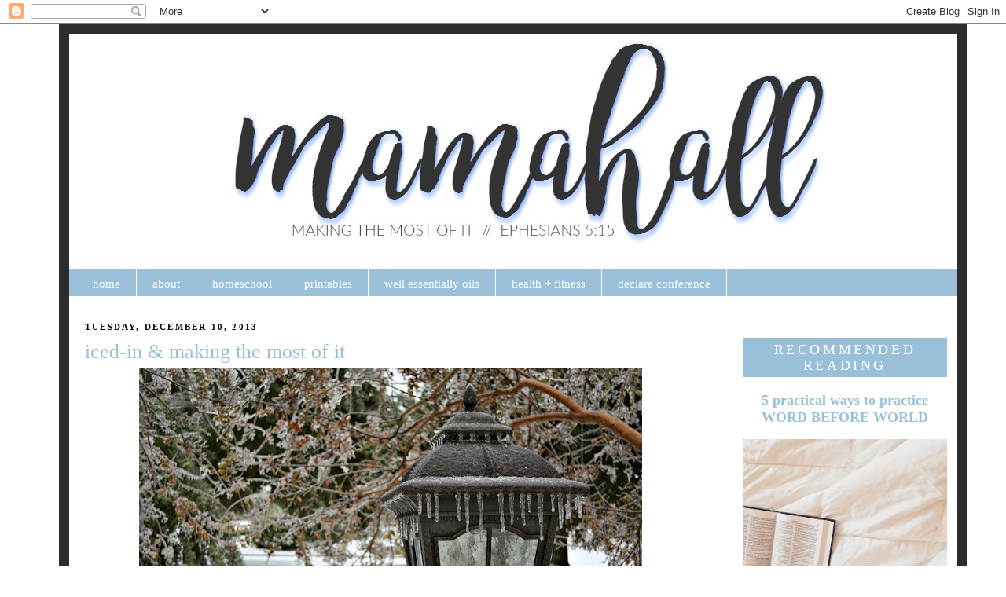

--- FILE ---
content_type: text/html; charset=UTF-8
request_url: https://www.mamahall.com/2013/12/iced-in-making-most-of-it.html
body_size: 13774
content:
<!DOCTYPE html>
<html dir='ltr' xmlns='http://www.w3.org/1999/xhtml' xmlns:b='http://www.google.com/2005/gml/b' xmlns:data='http://www.google.com/2005/gml/data' xmlns:expr='http://www.google.com/2005/gml/expr'>
<head>
<link href='https://www.blogger.com/static/v1/widgets/2944754296-widget_css_bundle.css' rel='stylesheet' type='text/css'/>
<meta content='033db3583b236cb66ebfb5972e62698d' name='p:domain_verify'/>
<meta content='text/html; charset=UTF-8' http-equiv='Content-Type'/>
<meta content='blogger' name='generator'/>
<link href='https://www.mamahall.com/favicon.ico' rel='icon' type='image/x-icon'/>
<link href='http://www.mamahall.com/2013/12/iced-in-making-most-of-it.html' rel='canonical'/>
<link rel="alternate" type="application/atom+xml" title="mamahall - Atom" href="https://www.mamahall.com/feeds/posts/default" />
<link rel="alternate" type="application/rss+xml" title="mamahall - RSS" href="https://www.mamahall.com/feeds/posts/default?alt=rss" />
<link rel="service.post" type="application/atom+xml" title="mamahall - Atom" href="https://www.blogger.com/feeds/24433562/posts/default" />

<link rel="alternate" type="application/atom+xml" title="mamahall - Atom" href="https://www.mamahall.com/feeds/4512216065850559149/comments/default" />
<!--Can't find substitution for tag [blog.ieCssRetrofitLinks]-->
<link href='https://blogger.googleusercontent.com/img/b/R29vZ2xl/AVvXsEhveA7xBoBwR5w4K1z20V12Ba_rVt92k8XP3qvk6PlBaKWrJ-3KzcobUsFnscYNq5DeMX7KTizlpN7JJTuUPrIegqq_hCQ3qXXFN7t2GbJrxI-d73VszVZbnxEpeQyp92dayYCD/s640/Ice+Storm+1.jpg' rel='image_src'/>
<meta content='http://www.mamahall.com/2013/12/iced-in-making-most-of-it.html' property='og:url'/>
<meta content='iced-in &amp; making the most of it' property='og:title'/>
<meta content='   dallas was hit by a massive ice storm last week , which is both completely out-of-character for us (this time of year or ever ) AND yet, ...' property='og:description'/>
<meta content='https://blogger.googleusercontent.com/img/b/R29vZ2xl/AVvXsEhveA7xBoBwR5w4K1z20V12Ba_rVt92k8XP3qvk6PlBaKWrJ-3KzcobUsFnscYNq5DeMX7KTizlpN7JJTuUPrIegqq_hCQ3qXXFN7t2GbJrxI-d73VszVZbnxEpeQyp92dayYCD/w1200-h630-p-k-no-nu/Ice+Storm+1.jpg' property='og:image'/>
<title>mamahall: iced-in & making the most of it</title>
<style id='page-skin-1' type='text/css'><!--
/*
-----------------------------------------------
Blogger Template Style
Name:     Mama Hall
Designer: Krizzy Designs (based on Minima by Doug B)
URL:      http://krizzydesigns.com
Based on Minima Design
----------------------------------------------- */
/* Variable definitions
====================
<Variable name="bgcolor" description="Page Background Color"
type="color" default="#fff">
<Variable name="textcolor" description="Text Color"
type="color" default="#333">
<Variable name="linkcolor" description="Link Color"
type="color" default="#58a">
<Variable name="pagetitlecolor" description="Blog Title Color"
type="color" default="#666">
<Variable name="descriptioncolor" description="Blog Description Color"
type="color" default="#999">
<Variable name="titlecolor" description="Post Title Color"
type="color" default="#c60">
<Variable name="bordercolor" description="Border Color"
type="color" default="#ccc">
<Variable name="sidebarcolor" description="Sidebar Title Color"
type="color" default="#999">
<Variable name="sidebartextcolor" description="Sidebar Text Color"
type="color" default="#666">
<Variable name="visitedlinkcolor" description="Visited Link Color"
type="color" default="#999">
<Variable name="bodyfont" description="Text Font"
type="font" default="normal normal 100% 'Century Gothic', Georgia, Serif">
<Variable name="headerfont" description="Sidebar Title Font"
type="font"
default="normal normal 78% 'Century Gothic', 'Trebuchet MS',Trebuchet,Arial,Verdana,Sans-serif">
<Variable name="pagetitlefont" description="Blog Title Font"
type="font"
default="normal normal 200% 'Century Gothic', Georgia, Serif">
<Variable name="descriptionfont" description="Blog Description Font"
type="font"
default="normal normal 78% 'Century Gothic', 'Trebuchet MS', Trebuchet, Arial, Verdana, Sans-serif">
<Variable name="postfooterfont" description="Post Footer Font"
type="font"
default="normal normal 78% 'Century Gothic', 'Trebuchet MS', Trebuchet, Arial, Verdana, Sans-serif">
<Variable name="startSide" description="Side where text starts in blog language"
type="automatic" default="left">
<Variable name="endSide" description="Side where text ends in blog language"
type="automatic" default="right">
<Variable name="linkbarbgColor" description="Linkbar Background Color" type="color" default="#9abfd9">
<Variable name="linkbarmainBorderColor" description="Linkbar Main Border Color" type="color" default="#9abfd9">
<Variable name="linkbarBorderColor" description="Linkbar Border Color" type="color" default="#ffffff">
<Variable name="linkbarTextColor" description="Linkbar Text Color" type="color" default="#ffffff">
<Variable name="linkbarHoverBgColor" description="Linkbar Hover Background Color" type="color" default="#2c2c2c">
<Variable name="linkbarHoverTextColor" description="Linkbar Hover Text Color" type="color" default="#9abfd9">
*/
/* Use this with templates/template-twocol.html */
body {
background:#ffffff;
background-image:url();
background-attachment: fixed;
background-position: center;
background-repeat: repeat;
margin:0;
color:#2c2c2c;
font:x-small Georgia Serif;
font-size/* */:/**/small;
font-size: /**/small;
text-align: center;
}
a:link {
color:#9abfd9;
text-decoration:none;
}
a:visited {
color:#9abfd9;
text-decoration:none;
}
a:hover {
color:#9abfd9;
text-decoration:underline;
}
a img {
border-width:0;
}
/* Header
-----------------------------------------------
*/
#header-wrapper {
width:1130px;
margin:0 auto 0px;
background-color: transparent;
/*border-bottom:10px solid #ff7124;*/
border-left: 13px solid #2c2c2c;
border-right: 13px solid #2c2c2c;
border-top: 13px solid #2c2c2c;
}
#header img {
margin-left: auto;
margin-right: auto;
background-color: transparent;
/*background: #eed0d8;*/
}
/* topnavigation
-----------------------------------------------*/
#topnavigation {
width: 974px;
height:30px;
margin-top: -8px;
margin-bottom: 10px;
background: #ffffff;
font-family: Century Gothic;
/*font-weight: normal;*/
font-size:100%;
color: #562e91;
list-style-type: none;
text-align: center;
}
#topnavigation li {
padding: 0px 40px 0px 0px;
text-transform: none;
display: inline;
}
#topnavigation a {
background: #ffffff;
color: #562e91;
border-width: 0;
text-decoration: none;
font-weight: bold;
font-size:105%;
}
#topnavigation .current_page_item a {
color: #562e91;
background: #ffffff;
text-decoration: underline;
}
#topnavigation li a:hover, #topnavigation li a:active {
color: #8667ad;
margin: 0px;
/*padding: 9px 15px 8px 15px;*/
/*text-decoration: underline;*/
}
/* -------------Linkbar----------------*/
#linkbar-wrapper {
margin: 0px 0px 0px 0px;
padding: 0px 0px 10px 0px;
width: 1130px;
}
#linkbar {
margin: 0px 0px 0px 0px;
padding: 0px 0px 0px 0px;
width: 1130px;
position: relative;
background: #9abfd9;
/*border: 1px solid #9abfd9;*/
}
#linkbar .widget {
margin: 0px 0px 0px 0px;
padding: 10px 10px 7px 10px;
}
#linkbar ul {
margin: 0px 0px 0px 0px;
padding: 0px 0px 0px 0px;
text-align: left;
list-style-type:none;
border-right: 0px solid #ffffff;
}
#linkbar li {
display: inline;
margin: 0px 0px 0px 0px;
padding: 0px 0px 0px 0px;
}
#linkbar h2 {
margin: 0px 0px 0px 0px;
padding: 0px 0px 0px 0px;
display: none;
visibility: hidden;
}
#linkbar a {
clear: both;
margin: 0px -4px 0px 0px;
padding: 14px 20px 9px 20px;
width:100%;
text-decoration:none;
font: $linkbarTextFont;
color: #ffffff;
/* text-transform: uppercase; */
border-right: 1px solid #ffffff;
border-bottom: 0px solid #ffffff;
}
#linkbar a:hover {
color: #9abfd9;
background: #2c2c2c;
}
/* Outer-Wrapper
----------------------------------------------- */
#outer-wrapper {
width: 1130px;
margin:0 auto;
padding:0px;
text-align:left;
font: normal normal 116% 'Century Gothic', Georgia, Times, serif;
/*border:10px solid #ffec6e;*/
background-color: #ffffff;
}
#main-wrapper {
width: 778px;
float: left;
padding: 20px;
word-wrap: break-word;
background-color: #ffffff;
overflow: hidden;
/*border:1px solid #782f3a;*/
}
#content-wrapper {
width: 1130px;
background: #ffffff;
border-left: 13px solid #2c2c2c;
border-right: 13px solid #2c2c2c;
border-bottom: 13px solid #2c2c2c;
background-position: top-center;
background-repeat:repeat;
background-attachment: fixed;
}
#left-sidebar-wrapper {
width: 200px;
float: left;
padding: 10px;
background-color: #e6e7e3;
border:3px solid #e6e7e3;
word-wrap: break-word;
overflow: hidden;
}
#right-sidebar-wrapper {
width: 260px;
float: right;
/*margin-left:10px;
margin-right:0px;*/
padding: 10px;
background-color: #ffffff;
border:3px solid #ffffff;
word-wrap: break-word;
overflow: hidden;
}
/* Headings
----------------------------------------------- */
h2 {
margin:0.25em 0 .75em;
font:normal normal 280% 'Century Gothic', Georgia, Times, serif;
line-height: 1.4em;
text-transform:uppercase;
letter-spacing:.2em;
color:#ffffff;
}
/* Posts
-----------------------------------------------
*/
h2.date-header {
/*background:#ffffff;;
border:2px solid #967447;*/
color: #000000;
font-size:11px;
font-weight:bold;
margin:0 0 0 0px;
padding:4px 0em;
line-height:10px;
text-indent:0px;
text-align: left;
}
margin:1.5em 0 .5em;
}
.post {
margin:.5em 0 1.5em;
/*border-bottom:1px dotted #9abfd9;*/
padding-bottom:1.5em;
}
.post h3 {
margin:.25em 0 0;
border-bottom:1px solid #9abfd9;
padding:0 0 0px 0px;
font-size:175%;
font-weight:normal;
line-height:1.2em;
text-align: left;
color:#9abfd9;
}
.post h3 a, .post h3 a:visited, .post h3 strong {
display:block;
text-decoration:none;
color:#9abfd9;
font-weight:normal;
}
.post h3 strong, .post h3 a:hover {
color:#2c2c2c;
}
.post p {
margin:0 0 .75em;
line-height:1.6em;
}
.post-footer {
margin: .75em 0;
color:#ffffff;
/*background:url(http://i75.photobucket.com/albums/i304/ErynH/sig.png) no-repeat;*/
/*border-bottom: 6px double #7d7d7d;*/
padding:15px 0px 0px;
text-transform:uppercase;
letter-spacing:.1em;
font: normal normal 70% 'Century Gothic', Georgia, Times, serif;
line-height: 1.4em;
}
/*.post-footer-line-3 {
/*padding: 10px 0px 10px 0px;*/
height: 40px;
margin: 10px 0px 0px 0px;
background:url() no-repeat;
/*border-bottom: 3px solid #770c15;*/
}*/
.comment-link {
margin-left:.6em;
}
.post img {
padding:4px;
/*border:1px solid #9abfd9;*/
}
.post blockquote {
margin:1em 20px;
}
.post blockquote p {
margin:.75em 0;
}
/* Comments
----------------------------------------------- */
#comments h4 {
margin:1em 0;
font-weight: bold;
line-height: 1.4em;
text-transform:uppercase;
letter-spacing:.2em;
color: #ffffff;
}
#comments-block {
margin:1em 0 1.5em;
line-height:1.6em;
}
#comments-block .comment-author {
margin:.5em 0;
}
#comments-block .comment-body {
margin:.25em 0 0;
}
#comments-block .comment-footer {
margin:-.25em 0 2em;
line-height: 1.4em;
text-transform:uppercase;
letter-spacing:.1em;
}
#comments-block .comment-body p {
margin:0 0 .75em;
}
.deleted-comment {
font-style:italic;
color:gray;
}
#blog-pager-newer-link {
float: left;
}
#blog-pager-older-link {
float: right;
}
#blog-pager {
text-align: center;
}
.feed-links {
clear: both;
line-height: 2.5em;
}
/* Sidebar Content
----------------------------------------------- */
.sidebar {
color: #2c2c2c;
line-height: 1.5em;
text-align: center;
}
.sidebar ul {
list-style:none;
margin:0 0 0;
padding:0 0 0;
}
.sidebar li {
margin:0;
padding-top:0;
padding-right:0;
padding-bottom:.25em;
padding-left:15px;
text-indent:-15px;
line-height:1.5em;
}
.sidebar .widget, .main .widget {
/*border-bottom:1px dotted #9abfd9;*/
margin:0 0 30px;
padding:0 0 0em;
}
.sidebar h2 {
background:#9abfd9;
border:1px solid #9abfd9;
font-size:18px;
font-weight:normal;
margin:20 0 20px 0;
padding:4px 0em;
line-height:20px;
text-indent:0px;
text-align: center;
}
.main .Blog {
border-bottom-width: 0;
}
/* Profile
----------------------------------------------- */
.profile-img {
float: left;
margin-top: 0;
margin-right: 5px;
margin-bottom: 5px;
margin-left: 0;
padding: 4px;
border: 1px solid #9abfd9;
}
.profile-data {
margin:0;
text-transform:uppercase;
letter-spacing:.1em;
font: normal normal 70% 'Century Gothic', Georgia, Times, serif;
color: #ffffff;
font-weight: bold;
line-height: 1.6em;
}
.profile-datablock {
margin:.5em 0 .5em;
}
.profile-textblock {
margin: 0.5em 0;
line-height: 1.6em;
}
.profile-link {
font: normal normal 70% 'Century Gothic', Georgia, Times, serif;
text-transform: uppercase;
letter-spacing: .1em;
}
/* Footer
----------------------------------------------- */
#footer {
width:1130px;
/*background: #569d2f;*/
clear:both;
margin:0 auto;
/*padding-top:15px;
line-height: 1.6em;*/
text-transform:uppercase;
letter-spacing:.1em;
text-align: center;
}
/*#footer-wrapper {
background: #569d2f;
}*/

--></style>
<link href="//.webs.com/sifr.css" media="all" rel="stylesheet" type="text/css">
<script src="//.webs.com/sifr.js" type="text/javascript"></script>
<script src="//.webs.com/blogger-sifr.js" type="text/javascript"></script>
<link href='https://www.blogger.com/dyn-css/authorization.css?targetBlogID=24433562&amp;zx=061f7941-e505-425c-ba69-e310189b2781' media='none' onload='if(media!=&#39;all&#39;)media=&#39;all&#39;' rel='stylesheet'/><noscript><link href='https://www.blogger.com/dyn-css/authorization.css?targetBlogID=24433562&amp;zx=061f7941-e505-425c-ba69-e310189b2781' rel='stylesheet'/></noscript>
<meta name='google-adsense-platform-account' content='ca-host-pub-1556223355139109'/>
<meta name='google-adsense-platform-domain' content='blogspot.com'/>

<!-- data-ad-client=ca-pub-4800326578446316 -->

</head>
<body>
<div class='navbar section' id='navbar'><div class='widget Navbar' data-version='1' id='Navbar1'><script type="text/javascript">
    function setAttributeOnload(object, attribute, val) {
      if(window.addEventListener) {
        window.addEventListener('load',
          function(){ object[attribute] = val; }, false);
      } else {
        window.attachEvent('onload', function(){ object[attribute] = val; });
      }
    }
  </script>
<div id="navbar-iframe-container"></div>
<script type="text/javascript" src="https://apis.google.com/js/platform.js"></script>
<script type="text/javascript">
      gapi.load("gapi.iframes:gapi.iframes.style.bubble", function() {
        if (gapi.iframes && gapi.iframes.getContext) {
          gapi.iframes.getContext().openChild({
              url: 'https://www.blogger.com/navbar/24433562?po\x3d4512216065850559149\x26origin\x3dhttps://www.mamahall.com',
              where: document.getElementById("navbar-iframe-container"),
              id: "navbar-iframe"
          });
        }
      });
    </script><script type="text/javascript">
(function() {
var script = document.createElement('script');
script.type = 'text/javascript';
script.src = '//pagead2.googlesyndication.com/pagead/js/google_top_exp.js';
var head = document.getElementsByTagName('head')[0];
if (head) {
head.appendChild(script);
}})();
</script>
</div></div>
<div id='outer-wrapper'><div id='wrap2'>
<!-- skip links for text browsers -->
<span id='skiplinks' style='display:none;'>
<a href='#main'>skip to main </a> |
      <a href='#sidebar'>skip to sidebar</a>
</span>
<div id='header-wrapper'>
<div class='header section' id='header'><div class='widget Header' data-version='1' id='Header1'>
<div id='header-inner'>
<a href='https://www.mamahall.com/' style='display: block'>
<img alt='mamahall' height='300px; ' id='Header1_headerimg' src='https://blogger.googleusercontent.com/img/b/R29vZ2xl/AVvXsEheWNsomTZEATAw-rqnqEN59Xvi41MzaCHoa_OJ7avkPaaMYmYmpsp6NNi2GP4mQCDaTZZ83OM5rPvrv7hjdq8LXLxh-DwOjPDMcr3zJXBzF7cLUFOqHAJT5Ja2-dSyqvfDp53t/s1600/mamahall+header+2017.jpg' style='display: block' width='1130px; '/>
</a>
</div>
</div></div>
</div>
<div id='content-wrapper'>
<div id='linkbar-wrapper'>
<div class='linkbar section' id='linkbar'><div class='widget LinkList' data-version='1' id='LinkList2'>
<h2>skincare</h2>
<div class='widget-content'>
<ul>
<li><a href='http://www.mamahall.com/'>home</a></li>
<li><a href='http://www.mamahall.com/p/mamahall-tx-mom-blogger.html'>about</a></li>
<li><a href='http://www.mamahall.com/search?q=homeschool'>homeschool</a></li>
<li><a href='http://www.mamahall.com/search?q=printable'>printables</a></li>
<li><a href='http://www.mamahall.com/p/wellessentially.html'>well essentially oils</a></li>
<li><a href='http://www.mamahall.com/p/health-fitness.html'>health + fitness</a></li>
<li><a href='http://www.wearedeclare.com/'>declare conference</a></li>
</ul>
<div class='clear'></div>
</div>
</div></div>
</div>
<div id='crosscol-wrapper' style='text-align:center'>
<div class='crosscol no-items section' id='crosscol'></div>
</div>
<div id='main-wrapper'>
<div class='main section' id='main'><div class='widget Blog' data-version='1' id='Blog1'>
<div class='blog-posts hfeed'>

          <div class="date-outer">
        
<h2 class='date-header'><span>Tuesday, December 10, 2013</span></h2>

          <div class="date-posts">
        
<div class='post-outer'>
<div class='post hentry' itemprop='blogPost' itemscope='itemscope' itemtype='http://schema.org/BlogPosting'>
<meta content='https://blogger.googleusercontent.com/img/b/R29vZ2xl/AVvXsEhveA7xBoBwR5w4K1z20V12Ba_rVt92k8XP3qvk6PlBaKWrJ-3KzcobUsFnscYNq5DeMX7KTizlpN7JJTuUPrIegqq_hCQ3qXXFN7t2GbJrxI-d73VszVZbnxEpeQyp92dayYCD/s72-c/Ice+Storm+1.jpg' itemprop='image_url'/>
<meta content='24433562' itemprop='aiaBlogId'/>
<meta content='4512216065850559149' itemprop='aiaPostId'/>
<a name='4512216065850559149'></a>
<h3 class='post-title entry-title' itemprop='name'>
iced-in & making the most of it
</h3>
<div class='post-header'>
<div class='post-header-line-1'></div>
</div>
<div class='post-body entry-content' id='post-body-4512216065850559149' itemprop='description articleBody'>
<div class="separator" style="clear: both; text-align: center;">
<img border="0" height="427" src="https://blogger.googleusercontent.com/img/b/R29vZ2xl/AVvXsEhveA7xBoBwR5w4K1z20V12Ba_rVt92k8XP3qvk6PlBaKWrJ-3KzcobUsFnscYNq5DeMX7KTizlpN7JJTuUPrIegqq_hCQ3qXXFN7t2GbJrxI-d73VszVZbnxEpeQyp92dayYCD/s640/Ice+Storm+1.jpg" width="640" /></div>
<br />
<b>dallas was hit by a massive ice storm last week</b>, which is both completely out-of-character for us (this time of year or <i>ever</i>) AND yet, not surprising. on wednesday, we were wearing short sleeves and running the air conditioning in the car on our way to afternoon activities, but on thursday, we needed mittens, scarves, ear-muffs, and our heaviest coats. the temperature dropped to freezing, and then it rained. the temperature kept dropping, and everything froze. we woke up friday morning to a winter wonderland, everything covered in a solid sheet of hard, slick ice. God is so creative with weather!<br />
<br />
<b>thankfully, our electricity did not go out. </b>thankfully, i stocked up on groceries when i heard this storm was coming. the forecast showed ice and below freezing temps for the entire weekend. activities were cancelled, the roads too treacherous to get out. so, on friday morning, we turned on the fireplace, layered on clothes, and decided to make the most of being iced in together.<br />
<div class="separator" style="clear: both; text-align: center;">
<br /></div>
<div class="separator" style="clear: both; text-align: center;">
<img border="0" height="427" src="https://blogger.googleusercontent.com/img/b/R29vZ2xl/AVvXsEgfbXsSj-oonE50y345rVlzu276-EHYoc2J00m6-YHW3Mn78KbBriECXsE7SBk91iC79wrz8UVJQJmgv_OxNwXazNfBsJ05vVvn5xuyKJqI92IVKpr2xAPvSTLH3jqb0nd1ygnF/s640/Ice+Storm+2.jpg" width="640" /></div>
<br />
<b>one of the trees in the neighbor's front yard cracked under the weight of the ice, </b>and fell right on top of our mailbox. another neighbor's tree fell, so we had trees down on both sides of us, huge branches blocking the entrances of our street. the roads were so thick with ice, no one was going anywhere anyway.<br />
<br />
<div class="separator" style="clear: both; text-align: center;">
<img border="0" height="427" src="https://blogger.googleusercontent.com/img/b/R29vZ2xl/AVvXsEi-hpFTovzEqIEXCRthflBtY5g8cJ5ZJEka9ciyU1BqUtrDkTVyPAd3MECEaeQlnuTEFuLTiKmHgYbwSOtaO46Qe_bqbvrzWuvwOjikVfOuu25dMseVS220YcPVv5I4DZNLtHgY/s640/Ice+Storm+4.jpg" width="640" /></div>
<br />
<div class="separator" style="clear: both; text-align: center;">
<img border="0" height="640" src="https://blogger.googleusercontent.com/img/b/R29vZ2xl/AVvXsEgQj6d3YL8vvOMNl6702zAUoGCVSjbNk39Lum-kuqUIZzNwoR0hljTw6BN6nDMA6rnvUuT7KgCvVa4n1mZ7Kfm9LV89y6RGHZNsXcI2awA9uLd3Xt0R-lpDK9dnsvPDr7ItZyhm/s640/Ice+Storm+3.jpg" width="427" /></div>
<br />
<b>even though area schools were cancelled and other kids were enjoying the "snow day," we had school as usual on friday.</b> but with all that ice outside, we had to add a fun science project to the lesson plan! the kids brought in a bunch of icicles and we set them up in different elements (in water, with sugar, with salt, alone, and wrapped in tinfoil) and observed to see which would make the ice melt fastest. the ice in the salt and in the tinfoil melted first, within 30 minutes.<br />
<br />
<div class="separator" style="clear: both; text-align: center;">
<img border="0" height="640" src="https://blogger.googleusercontent.com/img/b/R29vZ2xl/AVvXsEigo4ouzJzq0qHdHo8P5fhBzZ9r5x1v7ROWg4JUqYsbu5nm2D7zxh58eESB-0Ehcy1-aj6w-TzIaDJjNapI25tnHcHw_cDodTIbpGLxJ_LEceSVDlBNDA6l6fTm4dIPN9hGcDOm/s640/photo+(2).PNG" width="501" /></div>
<br />
<b>my husband took the kids "sledding" while i stayed home</b> (where it's warm, because i am a wimp) and made hot apple cider and hot chocolate for their return. i only stepped outside to take a video and laugh and pray for their safety. we let the kids watch a movie each day of the weekend, which is a very special treat. we watched Muppets Christmas, How the Grinch Stole Christmas, and Polar Express.<br />
<br />
<div class="separator" style="clear: both; text-align: center;">
<img border="0" height="427" src="https://blogger.googleusercontent.com/img/b/R29vZ2xl/AVvXsEiOyLeEyPvwx8THMWba6jxj-1tud6OUUXAPwOUUOIUWdE7lfPdwulB_vI7caoNVmcP9SxtYxBNsqHMPX2dEXXGvN1iTTa5_u7GS7ApqbwBTmUIWx1QcNVlvAMAX4baJMJWAE1_b/s640/Ice+Storm+5.jpg" width="640" /></div>
<br />
<b>we made a gingerbread house</b> (graham crackers, actually, with leftover Halloween candy.) i helped "paint" and Daddy helped with the "mortar." it was a total blast. and definitely more sugar than i typically allow.<br />
<br />
<div class="separator" style="clear: both; text-align: center;">
<img border="0" height="427" src="https://blogger.googleusercontent.com/img/b/R29vZ2xl/AVvXsEifaLnoe97-2t0vO8jz3GIas8_axC6OEwtFU7xEOqOGthEk8wrLNxZI8S_fbSge9xI_Mkz4tKetSIw00l-2I7anG_nO7RkJ-nFkM7vi-yTmqlg3rwr97jqtgwUKe0nS9huMO2CO/s640/Ice+Storm+10.jpg" width="640" /></div>
<br />
<div class="separator" style="clear: both; text-align: center;">
<img border="0" height="427" src="https://blogger.googleusercontent.com/img/b/R29vZ2xl/AVvXsEi_HsxRpolhiE5AhkUwa4ctKQTz3BnPoQOkDID4IIsrSFq1-KoOenCfeZfEq4hPs18m2o39dnYuLZuiofvYGhx9AeoILdLuiblZ1p6KT3VGAxeCVukaZ2KhLxVkwi2wa4G7PdA_/s640/Ice+Storm+7.jpg" width="640" /></div>
<br />
<b>we did a lot of baking and cooking and eating and washing dishes. </b>let&nbsp;this ice storm forever be remembered as the weekend the <a href="http://thepioneerwoman.com/cooking/2008/07/egg-in-a-hole-see-alternate-names-below/" target="_blank">Pioneer Woman's Egg in a Hole</a> became one of our favorite meals. and her <a href="http://thepioneerwoman.com/cooking/2007/12/my_favorite_christmas_cookies_from_childhood_and_beyond/" target="_blank">Christmas cut-out cookies</a>? simple and simply delicious. Big Girl and i got out our vintage mixer, donned matching Christmas aprons, and made a big mess but even bigger memories.<br />
<br />
<div class="separator" style="clear: both; text-align: center;">
<img border="0" height="427" src="https://blogger.googleusercontent.com/img/b/R29vZ2xl/AVvXsEiXtu6683EDNXzPJlwpVvI5eSAf9-1eaRRv_z6P6GUAimnZLep_8aLul_L1a5z2b33BTzaXNmspN5Rpa6WWROAcoP0BXnKBJ-pIQ8nK6rvTAiiSDaEoib04X-6fbp4Gffn0Euq8/s640/Ice+Storm+6.jpg" width="640" /></div>
<br />
<b>another fun thing that was new to us was this- ice graffiti. </b>i filled two empty spray bottles with water and food coloring, sent them outside and let them have at it. they loved it! i gave Bubba the green water and i called it <i>green ooze, </i>and&nbsp;since he's all about TMNT these days he was thrilled to spray green ooze all over the ice. when the spray bottles were empty it was time to come inside for hot chocolate.<br />
<br />
<div class="separator" style="clear: both; text-align: center;">
<img border="0" height="427" src="https://blogger.googleusercontent.com/img/b/R29vZ2xl/AVvXsEgcG_k8q80G7PCaIwNTvg5oinrBxGHR3KcqWvZv-NhJIq4IMqYTNE4TmGVBSHKepj5oLkoyZMrGb6AHMsYoPA_lcYHtLMAgUj8zZkVpmlNk29yJ8uGNQeGNzvyYEavshgXx8i9y/s640/Ice+Storm+8.jpg" width="640" /></div>
<br />
<b>while the boys watched football on TV, Big Girl and i rearranged her bedroom. </b>in doing so, we found this 160-piece Christmas puzzle that we'd never done. she set it up at the kitchen table and soon enough all four of us were working on it, fitting in tiny pieces to complete it.<br />
<br />
<div class="separator" style="clear: both; text-align: center;">
<img border="0" height="640" src="https://blogger.googleusercontent.com/img/b/R29vZ2xl/AVvXsEgPgKl9NRF0t-OQmoaNztqx4hoAeplYMzdCrbSoPBGxfaao5R51Ue23M7YH-wHYMTTqzujClSEbOPk98HXTqbFxDtnPceehfx6qcLN9eu1NfFC0dK2GYo0fBDMxmX2sDJYxlkQg/s640/photo+(20).JPG" width="480" /></div>
<br />
<b>the kids played with Legos, played games on their tablets, helped wrap Christmas presents,</b> and had plenty to do as the time passed. i folded all the laundry, cleaned out my closet, and started organizing our craft supplies. we stayed in pajamas and napped randomly. church was cancelled, so on sunday morning, Big Girl and i wrapped up in a blanket, sat in front of the fireplace, and listened to a devotional on podcast. by sunday afternoon, the temperature went up to 33, we were out of milk, and the roads were clear enough to go to the grocery store, but not much further than that.<br />
<br />
<div class="separator" style="clear: both; text-align: center;">
<img border="0" height="640" src="https://blogger.googleusercontent.com/img/b/R29vZ2xl/AVvXsEiT33r6O2SX1268WL8qCF3p2OQkvZP0HkAmJ850Xt7x8_QW5KkaTjNaKtKZ9jN0wjm_Ypd5fU3ZqBi_N6nABRIVNYh4ZmvlpMDRHN0J7sG9Q7woDtowRTUx6mkjjrIBUHfNhcms/s640/Ice+Storm+9.jpg" width="427" /></div>
<br />
<b>i'm happy to see the sun peeking out of the grey sky today, </b>and the icicles are starting to melt. being iced-in was a really great excuse to be together and rest. everything was frozen, time moved a little bit slower, there was room to breathe and be still. we definitely made the most of it. the quote from <a href="http://holleygerth.com/" target="_blank">Holley Gerth</a> on <a href="http://bit.ly/1cl7DUP" target="_blank">today's calendar</a> is perfect:<br />
<br />
<b><span style="font-size: large;">"What if God's invitation to rest is really an invitation to joy-life to the full?"</span></b><br />
<br />
<i>yeah. what if? </i>if being iced-in was God's invitation to rest, and an invitation to joy-life to the full? <i>it absolutely was</i>, and i am thankful. <br />
<br />
<br />
<div style='clear: both;'></div>
</div>
<div class='post-footer'>
<center></center>
<div class='post-footer-line post-footer-line-1'><div class='post-share-buttons goog-inline-block'>
<a class='goog-inline-block share-button sb-email' href='https://www.blogger.com/share-post.g?blogID=24433562&postID=4512216065850559149&target=email' target='_blank' title='Email This'><span class='share-button-link-text'>Email This</span></a><a class='goog-inline-block share-button sb-blog' href='https://www.blogger.com/share-post.g?blogID=24433562&postID=4512216065850559149&target=blog' onclick='window.open(this.href, "_blank", "height=270,width=475"); return false;' target='_blank' title='BlogThis!'><span class='share-button-link-text'>BlogThis!</span></a><a class='goog-inline-block share-button sb-twitter' href='https://www.blogger.com/share-post.g?blogID=24433562&postID=4512216065850559149&target=twitter' target='_blank' title='Share to X'><span class='share-button-link-text'>Share to X</span></a><a class='goog-inline-block share-button sb-facebook' href='https://www.blogger.com/share-post.g?blogID=24433562&postID=4512216065850559149&target=facebook' onclick='window.open(this.href, "_blank", "height=430,width=640"); return false;' target='_blank' title='Share to Facebook'><span class='share-button-link-text'>Share to Facebook</span></a><a class='goog-inline-block share-button sb-pinterest' href='https://www.blogger.com/share-post.g?blogID=24433562&postID=4512216065850559149&target=pinterest' target='_blank' title='Share to Pinterest'><span class='share-button-link-text'>Share to Pinterest</span></a>
</div>
<span class='post-icons'>
</span>
</div>
<div class='post-footer-line post-footer-line-2'></div>
<div class='post-footer-line post-footer-line-3'></div>
</div>
</div>
<div class='comments' id='comments'>
<a name='comments'></a>
</div>
</div>

        </div></div>
      
</div>
<div class='blog-pager' id='blog-pager'>
<span id='blog-pager-newer-link'>
<a class='blog-pager-newer-link' href='https://www.mamahall.com/2013/12/her-favorite-christmas-song.html' id='Blog1_blog-pager-newer-link' title='Newer Post'>Newer Post</a>
</span>
<span id='blog-pager-older-link'>
<a class='blog-pager-older-link' href='https://www.mamahall.com/2013/12/christmas-contradiction-nurturing.html' id='Blog1_blog-pager-older-link' title='Older Post'>Older Post</a>
</span>
<a class='home-link' href='https://www.mamahall.com/'>Home</a>
</div>
<div class='clear'></div>
<div class='post-feeds'>
</div>
</div><div class='widget HTML' data-version='1' id='HTML11'><div id='nrelate_related_backup_placeholder'/></div><link href="//static.nrelate.com/common_b/0.04.0/nrelate-panels-all.min.css" rel="stylesheet" type="text/css"><script type="text/javascript">var nr_domain = "https://www.mamahall.com/";var nr_pageurl = "https://www.mamahall.com/2013/12/iced-in-making-most-of-it.html";var nr_keywords= "encodeURI(document.title)";var nr_sourcehp = false;</script><script type="text/javascript" src="//static.nrelate.com/rcw_b/0.50.0/loader.min.js"></script></div></div>
</div>
<div id='right-sidebar-wrapper'>
<div class='sidebar section' id='right-sidebar'><div class='widget HTML' data-version='1' id='HTML6'>
<div class='widget-content'>
<script language=javascript>
<!--

//Disable right mouse click Script
//By Being Geeks
//For full source code, visit http://www.beinggeeks.com

var message="Function Disabled!";

///////////////////////////////////
function clickIE4(){
if (event.button==2){
alert(message);
return false;
}
}

function clickNS4(e){
if (document.layers||document.getElementById&&!document.all){
if (e.which==2||e.which==3){
alert(message);
return false;
}
}
}

if (document.layers){
document.captureEvents(Event.MOUSEDOWN);
document.onmousedown=clickNS4;
}
else if (document.all&&!document.getElementById){
document.onmousedown=clickIE4;
}

document.oncontextmenu=new Function("alert(message);return false")

// -->
</script>
</div>
<div class='clear'></div>
</div><div class='widget FeaturedPost' data-version='1' id='FeaturedPost1'>
<h2 class='title'>recommended reading</h2>
<div class='post-summary'>
<h3><a href='https://www.mamahall.com/2018/10/5-practical-ways-to-practice-word.html'>5 practical ways to practice WORD BEFORE WORLD</a></h3>
<img class='image' src='https://blogger.googleusercontent.com/img/b/R29vZ2xl/AVvXsEhXkysz6nMGjCgvWJXreAcEUe6iYpt59YSdZPhyahWncG1fkTuYwM-TMLZ6yp6oVr8HNoTXvDfLHbCIlsrkTc-VVxTHrliSxLMFi9T1w_f4vHaeAnzZymhy7NG5YrrKUp9_q5E7/s640/IMG_3966.JPG'/>
</div>
<style type='text/css'>
    .image {
      width: 100%;
    }
  </style>
<div class='clear'></div>
</div><div class='widget BlogSearch' data-version='1' id='BlogSearch1'>
<h2 class='title'>search</h2>
<div class='widget-content'>
<div id='BlogSearch1_form'>
<form action='https://www.mamahall.com/search' class='gsc-search-box' target='_top'>
<table cellpadding='0' cellspacing='0' class='gsc-search-box'>
<tbody>
<tr>
<td class='gsc-input'>
<input autocomplete='off' class='gsc-input' name='q' size='10' title='search' type='text' value=''/>
</td>
<td class='gsc-search-button'>
<input class='gsc-search-button' title='search' type='submit' value='Search'/>
</td>
</tr>
</tbody>
</table>
</form>
</div>
</div>
<div class='clear'></div>
</div><div class='widget BlogArchive' data-version='1' id='BlogArchive1'>
<h2>read more</h2>
<div class='widget-content'>
<div id='ArchiveList'>
<div id='BlogArchive1_ArchiveList'>
<select id='BlogArchive1_ArchiveMenu'>
<option value=''>read more</option>
<option value='https://www.mamahall.com/2025/05/'>May 2025 (1)</option>
<option value='https://www.mamahall.com/2023/04/'>April 2023 (1)</option>
<option value='https://www.mamahall.com/2023/02/'>February 2023 (2)</option>
<option value='https://www.mamahall.com/2022/10/'>October 2022 (1)</option>
<option value='https://www.mamahall.com/2022/08/'>August 2022 (1)</option>
<option value='https://www.mamahall.com/2022/05/'>May 2022 (1)</option>
<option value='https://www.mamahall.com/2021/11/'>November 2021 (1)</option>
<option value='https://www.mamahall.com/2021/08/'>August 2021 (1)</option>
<option value='https://www.mamahall.com/2020/09/'>September 2020 (1)</option>
<option value='https://www.mamahall.com/2020/08/'>August 2020 (1)</option>
<option value='https://www.mamahall.com/2020/07/'>July 2020 (1)</option>
<option value='https://www.mamahall.com/2020/06/'>June 2020 (1)</option>
<option value='https://www.mamahall.com/2020/05/'>May 2020 (1)</option>
<option value='https://www.mamahall.com/2020/03/'>March 2020 (2)</option>
<option value='https://www.mamahall.com/2020/02/'>February 2020 (5)</option>
<option value='https://www.mamahall.com/2020/01/'>January 2020 (1)</option>
<option value='https://www.mamahall.com/2019/12/'>December 2019 (2)</option>
<option value='https://www.mamahall.com/2019/11/'>November 2019 (1)</option>
<option value='https://www.mamahall.com/2019/10/'>October 2019 (1)</option>
<option value='https://www.mamahall.com/2019/08/'>August 2019 (2)</option>
<option value='https://www.mamahall.com/2019/07/'>July 2019 (2)</option>
<option value='https://www.mamahall.com/2019/05/'>May 2019 (2)</option>
<option value='https://www.mamahall.com/2019/04/'>April 2019 (2)</option>
<option value='https://www.mamahall.com/2019/03/'>March 2019 (1)</option>
<option value='https://www.mamahall.com/2019/02/'>February 2019 (1)</option>
<option value='https://www.mamahall.com/2019/01/'>January 2019 (6)</option>
<option value='https://www.mamahall.com/2018/12/'>December 2018 (3)</option>
<option value='https://www.mamahall.com/2018/11/'>November 2018 (2)</option>
<option value='https://www.mamahall.com/2018/10/'>October 2018 (3)</option>
<option value='https://www.mamahall.com/2018/07/'>July 2018 (1)</option>
<option value='https://www.mamahall.com/2018/06/'>June 2018 (1)</option>
<option value='https://www.mamahall.com/2018/05/'>May 2018 (1)</option>
<option value='https://www.mamahall.com/2018/04/'>April 2018 (2)</option>
<option value='https://www.mamahall.com/2018/03/'>March 2018 (2)</option>
<option value='https://www.mamahall.com/2018/02/'>February 2018 (2)</option>
<option value='https://www.mamahall.com/2018/01/'>January 2018 (5)</option>
<option value='https://www.mamahall.com/2017/12/'>December 2017 (1)</option>
<option value='https://www.mamahall.com/2017/11/'>November 2017 (5)</option>
<option value='https://www.mamahall.com/2017/10/'>October 2017 (2)</option>
<option value='https://www.mamahall.com/2017/09/'>September 2017 (1)</option>
<option value='https://www.mamahall.com/2017/08/'>August 2017 (1)</option>
<option value='https://www.mamahall.com/2017/06/'>June 2017 (2)</option>
<option value='https://www.mamahall.com/2017/05/'>May 2017 (1)</option>
<option value='https://www.mamahall.com/2017/04/'>April 2017 (2)</option>
<option value='https://www.mamahall.com/2017/03/'>March 2017 (1)</option>
<option value='https://www.mamahall.com/2017/02/'>February 2017 (2)</option>
<option value='https://www.mamahall.com/2017/01/'>January 2017 (4)</option>
<option value='https://www.mamahall.com/2016/12/'>December 2016 (1)</option>
<option value='https://www.mamahall.com/2016/11/'>November 2016 (4)</option>
<option value='https://www.mamahall.com/2016/10/'>October 2016 (2)</option>
<option value='https://www.mamahall.com/2016/09/'>September 2016 (6)</option>
<option value='https://www.mamahall.com/2016/08/'>August 2016 (4)</option>
<option value='https://www.mamahall.com/2016/06/'>June 2016 (2)</option>
<option value='https://www.mamahall.com/2016/05/'>May 2016 (3)</option>
<option value='https://www.mamahall.com/2016/04/'>April 2016 (2)</option>
<option value='https://www.mamahall.com/2016/03/'>March 2016 (2)</option>
<option value='https://www.mamahall.com/2016/02/'>February 2016 (2)</option>
<option value='https://www.mamahall.com/2016/01/'>January 2016 (2)</option>
<option value='https://www.mamahall.com/2015/12/'>December 2015 (6)</option>
<option value='https://www.mamahall.com/2015/11/'>November 2015 (1)</option>
<option value='https://www.mamahall.com/2015/10/'>October 2015 (4)</option>
<option value='https://www.mamahall.com/2015/09/'>September 2015 (3)</option>
<option value='https://www.mamahall.com/2015/08/'>August 2015 (4)</option>
<option value='https://www.mamahall.com/2015/07/'>July 2015 (2)</option>
<option value='https://www.mamahall.com/2015/06/'>June 2015 (3)</option>
<option value='https://www.mamahall.com/2015/05/'>May 2015 (3)</option>
<option value='https://www.mamahall.com/2015/04/'>April 2015 (2)</option>
<option value='https://www.mamahall.com/2015/03/'>March 2015 (3)</option>
<option value='https://www.mamahall.com/2015/02/'>February 2015 (5)</option>
<option value='https://www.mamahall.com/2015/01/'>January 2015 (5)</option>
<option value='https://www.mamahall.com/2014/12/'>December 2014 (6)</option>
<option value='https://www.mamahall.com/2014/11/'>November 2014 (6)</option>
<option value='https://www.mamahall.com/2014/10/'>October 2014 (4)</option>
<option value='https://www.mamahall.com/2014/09/'>September 2014 (6)</option>
<option value='https://www.mamahall.com/2014/08/'>August 2014 (4)</option>
<option value='https://www.mamahall.com/2014/07/'>July 2014 (8)</option>
<option value='https://www.mamahall.com/2014/06/'>June 2014 (6)</option>
<option value='https://www.mamahall.com/2014/05/'>May 2014 (8)</option>
<option value='https://www.mamahall.com/2014/04/'>April 2014 (8)</option>
<option value='https://www.mamahall.com/2014/03/'>March 2014 (3)</option>
<option value='https://www.mamahall.com/2014/02/'>February 2014 (6)</option>
<option value='https://www.mamahall.com/2014/01/'>January 2014 (5)</option>
<option value='https://www.mamahall.com/2013/12/'>December 2013 (7)</option>
<option value='https://www.mamahall.com/2013/11/'>November 2013 (9)</option>
<option value='https://www.mamahall.com/2013/10/'>October 2013 (2)</option>
<option value='https://www.mamahall.com/2013/09/'>September 2013 (8)</option>
<option value='https://www.mamahall.com/2013/08/'>August 2013 (6)</option>
<option value='https://www.mamahall.com/2013/07/'>July 2013 (7)</option>
<option value='https://www.mamahall.com/2013/06/'>June 2013 (5)</option>
<option value='https://www.mamahall.com/2013/05/'>May 2013 (9)</option>
<option value='https://www.mamahall.com/2013/04/'>April 2013 (7)</option>
<option value='https://www.mamahall.com/2013/03/'>March 2013 (4)</option>
<option value='https://www.mamahall.com/2013/02/'>February 2013 (6)</option>
<option value='https://www.mamahall.com/2013/01/'>January 2013 (11)</option>
<option value='https://www.mamahall.com/2012/12/'>December 2012 (10)</option>
<option value='https://www.mamahall.com/2012/11/'>November 2012 (9)</option>
<option value='https://www.mamahall.com/2012/10/'>October 2012 (14)</option>
<option value='https://www.mamahall.com/2012/09/'>September 2012 (11)</option>
<option value='https://www.mamahall.com/2012/08/'>August 2012 (10)</option>
<option value='https://www.mamahall.com/2012/07/'>July 2012 (11)</option>
<option value='https://www.mamahall.com/2012/06/'>June 2012 (10)</option>
<option value='https://www.mamahall.com/2012/05/'>May 2012 (13)</option>
<option value='https://www.mamahall.com/2012/04/'>April 2012 (11)</option>
<option value='https://www.mamahall.com/2012/03/'>March 2012 (14)</option>
<option value='https://www.mamahall.com/2012/02/'>February 2012 (14)</option>
<option value='https://www.mamahall.com/2012/01/'>January 2012 (16)</option>
<option value='https://www.mamahall.com/2011/12/'>December 2011 (17)</option>
<option value='https://www.mamahall.com/2011/11/'>November 2011 (18)</option>
<option value='https://www.mamahall.com/2011/10/'>October 2011 (20)</option>
<option value='https://www.mamahall.com/2011/09/'>September 2011 (22)</option>
<option value='https://www.mamahall.com/2011/08/'>August 2011 (28)</option>
<option value='https://www.mamahall.com/2011/07/'>July 2011 (23)</option>
<option value='https://www.mamahall.com/2011/06/'>June 2011 (27)</option>
<option value='https://www.mamahall.com/2011/05/'>May 2011 (25)</option>
<option value='https://www.mamahall.com/2011/04/'>April 2011 (24)</option>
<option value='https://www.mamahall.com/2011/03/'>March 2011 (26)</option>
<option value='https://www.mamahall.com/2011/02/'>February 2011 (28)</option>
<option value='https://www.mamahall.com/2011/01/'>January 2011 (25)</option>
<option value='https://www.mamahall.com/2010/12/'>December 2010 (19)</option>
<option value='https://www.mamahall.com/2010/11/'>November 2010 (29)</option>
<option value='https://www.mamahall.com/2010/10/'>October 2010 (18)</option>
<option value='https://www.mamahall.com/2010/09/'>September 2010 (20)</option>
<option value='https://www.mamahall.com/2010/08/'>August 2010 (28)</option>
<option value='https://www.mamahall.com/2010/07/'>July 2010 (11)</option>
<option value='https://www.mamahall.com/2010/06/'>June 2010 (9)</option>
<option value='https://www.mamahall.com/2010/05/'>May 2010 (15)</option>
<option value='https://www.mamahall.com/2010/04/'>April 2010 (10)</option>
<option value='https://www.mamahall.com/2010/03/'>March 2010 (11)</option>
<option value='https://www.mamahall.com/2010/02/'>February 2010 (18)</option>
<option value='https://www.mamahall.com/2010/01/'>January 2010 (10)</option>
<option value='https://www.mamahall.com/2009/12/'>December 2009 (12)</option>
<option value='https://www.mamahall.com/2009/11/'>November 2009 (26)</option>
<option value='https://www.mamahall.com/2009/10/'>October 2009 (24)</option>
<option value='https://www.mamahall.com/2009/09/'>September 2009 (21)</option>
<option value='https://www.mamahall.com/2009/08/'>August 2009 (19)</option>
<option value='https://www.mamahall.com/2009/07/'>July 2009 (11)</option>
<option value='https://www.mamahall.com/2009/06/'>June 2009 (8)</option>
<option value='https://www.mamahall.com/2009/05/'>May 2009 (6)</option>
<option value='https://www.mamahall.com/2009/04/'>April 2009 (5)</option>
<option value='https://www.mamahall.com/2009/03/'>March 2009 (3)</option>
<option value='https://www.mamahall.com/2009/02/'>February 2009 (4)</option>
<option value='https://www.mamahall.com/2009/01/'>January 2009 (9)</option>
<option value='https://www.mamahall.com/2008/12/'>December 2008 (2)</option>
<option value='https://www.mamahall.com/2008/11/'>November 2008 (3)</option>
<option value='https://www.mamahall.com/2008/10/'>October 2008 (5)</option>
<option value='https://www.mamahall.com/2008/09/'>September 2008 (2)</option>
<option value='https://www.mamahall.com/2008/08/'>August 2008 (1)</option>
<option value='https://www.mamahall.com/2008/06/'>June 2008 (1)</option>
<option value='https://www.mamahall.com/2008/04/'>April 2008 (3)</option>
<option value='https://www.mamahall.com/2008/03/'>March 2008 (1)</option>
<option value='https://www.mamahall.com/2008/02/'>February 2008 (1)</option>
<option value='https://www.mamahall.com/2008/01/'>January 2008 (5)</option>
<option value='https://www.mamahall.com/2007/10/'>October 2007 (1)</option>
<option value='https://www.mamahall.com/2007/09/'>September 2007 (1)</option>
<option value='https://www.mamahall.com/2007/08/'>August 2007 (2)</option>
<option value='https://www.mamahall.com/2007/07/'>July 2007 (1)</option>
<option value='https://www.mamahall.com/2007/05/'>May 2007 (1)</option>
<option value='https://www.mamahall.com/2007/04/'>April 2007 (1)</option>
<option value='https://www.mamahall.com/2007/03/'>March 2007 (5)</option>
<option value='https://www.mamahall.com/2007/02/'>February 2007 (8)</option>
<option value='https://www.mamahall.com/2007/01/'>January 2007 (11)</option>
<option value='https://www.mamahall.com/2006/12/'>December 2006 (11)</option>
<option value='https://www.mamahall.com/2006/11/'>November 2006 (6)</option>
</select>
</div>
</div>
<div class='clear'></div>
</div>
</div><div class='widget HTML' data-version='1' id='HTML1'>
<div class='widget-content'>
<!-- SnapWidget -->
<iframe src="https://snapwidget.com/embed/423453" class="snapwidget-widget" allowtransparency="true" frameborder="0" scrolling="no" style="border:none; overflow:hidden;  width:265px; height:265px"></iframe>
</div>
<div class='clear'></div>
</div><div class='widget Attribution' data-version='1' id='Attribution1'>
<div class='widget-content' style='text-align: center;'>
Designed by <a href="http://www.krizzydesigns.com">Krizzy Designs</a>. Powered by <a href='https://www.blogger.com' target='_blank'>Blogger</a>.
</div>
<div class='clear'></div>
</div></div>
</div>
<!-- spacer for skins that want sidebar and main to be the same height-->
<div class='clear'>&#160;</div>
</div>
<!-- end content-wrapper -->
<div id='footer-wrapper'>
<div class='footer no-items section' id='footer'></div>
</div>
</div></div>
<!-- end outer-wrapper -->

<script type="text/javascript" src="https://www.blogger.com/static/v1/widgets/2028843038-widgets.js"></script>
<script type='text/javascript'>
window['__wavt'] = 'AOuZoY6rWqGsK7gnS9jsqidHcNpuAiaC6A:1769019764532';_WidgetManager._Init('//www.blogger.com/rearrange?blogID\x3d24433562','//www.mamahall.com/2013/12/iced-in-making-most-of-it.html','24433562');
_WidgetManager._SetDataContext([{'name': 'blog', 'data': {'blogId': '24433562', 'title': 'mamahall', 'url': 'https://www.mamahall.com/2013/12/iced-in-making-most-of-it.html', 'canonicalUrl': 'http://www.mamahall.com/2013/12/iced-in-making-most-of-it.html', 'homepageUrl': 'https://www.mamahall.com/', 'searchUrl': 'https://www.mamahall.com/search', 'canonicalHomepageUrl': 'http://www.mamahall.com/', 'blogspotFaviconUrl': 'https://www.mamahall.com/favicon.ico', 'bloggerUrl': 'https://www.blogger.com', 'hasCustomDomain': true, 'httpsEnabled': true, 'enabledCommentProfileImages': true, 'gPlusViewType': 'FILTERED_POSTMOD', 'adultContent': false, 'analyticsAccountNumber': '', 'encoding': 'UTF-8', 'locale': 'en', 'localeUnderscoreDelimited': 'en', 'languageDirection': 'ltr', 'isPrivate': false, 'isMobile': false, 'isMobileRequest': false, 'mobileClass': '', 'isPrivateBlog': false, 'isDynamicViewsAvailable': true, 'feedLinks': '\x3clink rel\x3d\x22alternate\x22 type\x3d\x22application/atom+xml\x22 title\x3d\x22mamahall - Atom\x22 href\x3d\x22https://www.mamahall.com/feeds/posts/default\x22 /\x3e\n\x3clink rel\x3d\x22alternate\x22 type\x3d\x22application/rss+xml\x22 title\x3d\x22mamahall - RSS\x22 href\x3d\x22https://www.mamahall.com/feeds/posts/default?alt\x3drss\x22 /\x3e\n\x3clink rel\x3d\x22service.post\x22 type\x3d\x22application/atom+xml\x22 title\x3d\x22mamahall - Atom\x22 href\x3d\x22https://www.blogger.com/feeds/24433562/posts/default\x22 /\x3e\n\n\x3clink rel\x3d\x22alternate\x22 type\x3d\x22application/atom+xml\x22 title\x3d\x22mamahall - Atom\x22 href\x3d\x22https://www.mamahall.com/feeds/4512216065850559149/comments/default\x22 /\x3e\n', 'meTag': '', 'adsenseClientId': 'ca-pub-4800326578446316', 'adsenseHostId': 'ca-host-pub-1556223355139109', 'adsenseHasAds': false, 'adsenseAutoAds': false, 'boqCommentIframeForm': true, 'loginRedirectParam': '', 'isGoogleEverywhereLinkTooltipEnabled': true, 'view': '', 'dynamicViewsCommentsSrc': '//www.blogblog.com/dynamicviews/4224c15c4e7c9321/js/comments.js', 'dynamicViewsScriptSrc': '//www.blogblog.com/dynamicviews/6e0d22adcfa5abea', 'plusOneApiSrc': 'https://apis.google.com/js/platform.js', 'disableGComments': true, 'interstitialAccepted': false, 'sharing': {'platforms': [{'name': 'Get link', 'key': 'link', 'shareMessage': 'Get link', 'target': ''}, {'name': 'Facebook', 'key': 'facebook', 'shareMessage': 'Share to Facebook', 'target': 'facebook'}, {'name': 'BlogThis!', 'key': 'blogThis', 'shareMessage': 'BlogThis!', 'target': 'blog'}, {'name': 'X', 'key': 'twitter', 'shareMessage': 'Share to X', 'target': 'twitter'}, {'name': 'Pinterest', 'key': 'pinterest', 'shareMessage': 'Share to Pinterest', 'target': 'pinterest'}, {'name': 'Email', 'key': 'email', 'shareMessage': 'Email', 'target': 'email'}], 'disableGooglePlus': true, 'googlePlusShareButtonWidth': 0, 'googlePlusBootstrap': '\x3cscript type\x3d\x22text/javascript\x22\x3ewindow.___gcfg \x3d {\x27lang\x27: \x27en\x27};\x3c/script\x3e'}, 'hasCustomJumpLinkMessage': true, 'jumpLinkMessage': 'making the most of it', 'pageType': 'item', 'postId': '4512216065850559149', 'postImageThumbnailUrl': 'https://blogger.googleusercontent.com/img/b/R29vZ2xl/AVvXsEhveA7xBoBwR5w4K1z20V12Ba_rVt92k8XP3qvk6PlBaKWrJ-3KzcobUsFnscYNq5DeMX7KTizlpN7JJTuUPrIegqq_hCQ3qXXFN7t2GbJrxI-d73VszVZbnxEpeQyp92dayYCD/s72-c/Ice+Storm+1.jpg', 'postImageUrl': 'https://blogger.googleusercontent.com/img/b/R29vZ2xl/AVvXsEhveA7xBoBwR5w4K1z20V12Ba_rVt92k8XP3qvk6PlBaKWrJ-3KzcobUsFnscYNq5DeMX7KTizlpN7JJTuUPrIegqq_hCQ3qXXFN7t2GbJrxI-d73VszVZbnxEpeQyp92dayYCD/s640/Ice+Storm+1.jpg', 'pageName': 'iced-in \x26 making the most of it', 'pageTitle': 'mamahall: iced-in \x26 making the most of it'}}, {'name': 'features', 'data': {}}, {'name': 'messages', 'data': {'edit': 'Edit', 'linkCopiedToClipboard': 'Link copied to clipboard!', 'ok': 'Ok', 'postLink': 'Post Link'}}, {'name': 'template', 'data': {'name': 'custom', 'localizedName': 'Custom', 'isResponsive': false, 'isAlternateRendering': false, 'isCustom': true}}, {'name': 'view', 'data': {'classic': {'name': 'classic', 'url': '?view\x3dclassic'}, 'flipcard': {'name': 'flipcard', 'url': '?view\x3dflipcard'}, 'magazine': {'name': 'magazine', 'url': '?view\x3dmagazine'}, 'mosaic': {'name': 'mosaic', 'url': '?view\x3dmosaic'}, 'sidebar': {'name': 'sidebar', 'url': '?view\x3dsidebar'}, 'snapshot': {'name': 'snapshot', 'url': '?view\x3dsnapshot'}, 'timeslide': {'name': 'timeslide', 'url': '?view\x3dtimeslide'}, 'isMobile': false, 'title': 'iced-in \x26 making the most of it', 'description': '   dallas was hit by a massive ice storm last week , which is both completely out-of-character for us (this time of year or ever ) AND yet, ...', 'featuredImage': 'https://blogger.googleusercontent.com/img/b/R29vZ2xl/AVvXsEhveA7xBoBwR5w4K1z20V12Ba_rVt92k8XP3qvk6PlBaKWrJ-3KzcobUsFnscYNq5DeMX7KTizlpN7JJTuUPrIegqq_hCQ3qXXFN7t2GbJrxI-d73VszVZbnxEpeQyp92dayYCD/s640/Ice+Storm+1.jpg', 'url': 'https://www.mamahall.com/2013/12/iced-in-making-most-of-it.html', 'type': 'item', 'isSingleItem': true, 'isMultipleItems': false, 'isError': false, 'isPage': false, 'isPost': true, 'isHomepage': false, 'isArchive': false, 'isLabelSearch': false, 'postId': 4512216065850559149}}]);
_WidgetManager._RegisterWidget('_NavbarView', new _WidgetInfo('Navbar1', 'navbar', document.getElementById('Navbar1'), {}, 'displayModeFull'));
_WidgetManager._RegisterWidget('_HeaderView', new _WidgetInfo('Header1', 'header', document.getElementById('Header1'), {}, 'displayModeFull'));
_WidgetManager._RegisterWidget('_LinkListView', new _WidgetInfo('LinkList2', 'linkbar', document.getElementById('LinkList2'), {}, 'displayModeFull'));
_WidgetManager._RegisterWidget('_BlogView', new _WidgetInfo('Blog1', 'main', document.getElementById('Blog1'), {'cmtInteractionsEnabled': false, 'lightboxEnabled': true, 'lightboxModuleUrl': 'https://www.blogger.com/static/v1/jsbin/4049919853-lbx.js', 'lightboxCssUrl': 'https://www.blogger.com/static/v1/v-css/828616780-lightbox_bundle.css'}, 'displayModeFull'));
_WidgetManager._RegisterWidget('_HTMLView', new _WidgetInfo('HTML11', 'main', document.getElementById('HTML11'), {}, 'displayModeFull'));
_WidgetManager._RegisterWidget('_HTMLView', new _WidgetInfo('HTML6', 'right-sidebar', document.getElementById('HTML6'), {}, 'displayModeFull'));
_WidgetManager._RegisterWidget('_FeaturedPostView', new _WidgetInfo('FeaturedPost1', 'right-sidebar', document.getElementById('FeaturedPost1'), {}, 'displayModeFull'));
_WidgetManager._RegisterWidget('_BlogSearchView', new _WidgetInfo('BlogSearch1', 'right-sidebar', document.getElementById('BlogSearch1'), {}, 'displayModeFull'));
_WidgetManager._RegisterWidget('_BlogArchiveView', new _WidgetInfo('BlogArchive1', 'right-sidebar', document.getElementById('BlogArchive1'), {'languageDirection': 'ltr', 'loadingMessage': 'Loading\x26hellip;'}, 'displayModeFull'));
_WidgetManager._RegisterWidget('_HTMLView', new _WidgetInfo('HTML1', 'right-sidebar', document.getElementById('HTML1'), {}, 'displayModeFull'));
_WidgetManager._RegisterWidget('_AttributionView', new _WidgetInfo('Attribution1', 'right-sidebar', document.getElementById('Attribution1'), {}, 'displayModeFull'));
</script>
</body>
</html>